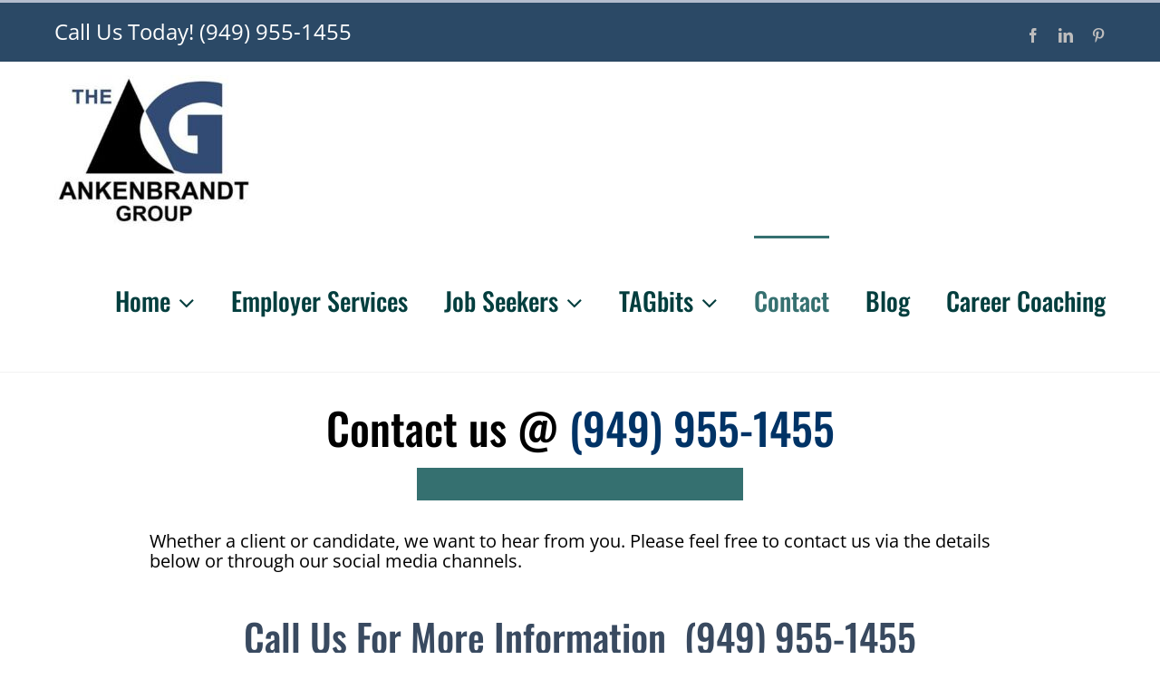

--- FILE ---
content_type: text/html; charset=UTF-8
request_url: https://www.ankgrp.com/contact/
body_size: 9675
content:
<!DOCTYPE html>
<html class="avada-html-layout-wide avada-html-header-position-top avada-is-100-percent-template" lang="en-US" prefix="og: http://ogp.me/ns# fb: http://ogp.me/ns/fb#">
<head>
	<meta http-equiv="X-UA-Compatible" content="IE=edge" />
	<meta http-equiv="Content-Type" content="text/html; charset=utf-8"/>
	<meta name="viewport" content="width=device-width, initial-scale=1" />
	<meta name='robots' content='index, follow, max-image-preview:large, max-snippet:-1, max-video-preview:-1' />
	<style>img:is([sizes="auto" i], [sizes^="auto," i]) { contain-intrinsic-size: 3000px 1500px }</style>
	
	<!-- This site is optimized with the Yoast SEO plugin v26.5 - https://yoast.com/wordpress/plugins/seo/ -->
	<title>Contact us, The Ankenbrandt Group Executive Recruiters</title>
	<meta name="description" content="Executive Recruiters - We look forward to working with you. Please email or fax us your resume. Contact us (949) 955-1455. Newport Beach, CA" />
	<link rel="canonical" href="https://www.ankgrp.com/contact/" />
	<meta property="og:locale" content="en_US" />
	<meta property="og:type" content="article" />
	<meta property="og:title" content="Contact us, The Ankenbrandt Group Executive Recruiters" />
	<meta property="og:description" content="Executive Recruiters - We look forward to working with you. Please email or fax us your resume. Contact us (949) 955-1455. Newport Beach, CA" />
	<meta property="og:url" content="https://www.ankgrp.com/contact/" />
	<meta property="og:site_name" content="The Ankenbrandt Group" />
	<meta property="article:publisher" content="https://www.facebook.com/ankenbrandt/" />
	<meta property="article:modified_time" content="2023-07-22T15:28:18+00:00" />
	<meta name="twitter:label1" content="Est. reading time" />
	<meta name="twitter:data1" content="15 minutes" />
	<script type="application/ld+json" class="yoast-schema-graph">{"@context":"https://schema.org","@graph":[{"@type":"WebPage","@id":"https://www.ankgrp.com/contact/","url":"https://www.ankgrp.com/contact/","name":"Contact us, The Ankenbrandt Group Executive Recruiters","isPartOf":{"@id":"https://www.ankgrp.com/#website"},"datePublished":"2014-06-14T23:02:55+00:00","dateModified":"2023-07-22T15:28:18+00:00","description":"Executive Recruiters - We look forward to working with you. Please email or fax us your resume. Contact us (949) 955-1455. Newport Beach, CA","breadcrumb":{"@id":"https://www.ankgrp.com/contact/#breadcrumb"},"inLanguage":"en-US","potentialAction":[{"@type":"ReadAction","target":["https://www.ankgrp.com/contact/"]}]},{"@type":"BreadcrumbList","@id":"https://www.ankgrp.com/contact/#breadcrumb","itemListElement":[{"@type":"ListItem","position":1,"name":"Home","item":"https://www.ankgrp.com/"},{"@type":"ListItem","position":2,"name":"Contact Us"}]},{"@type":"WebSite","@id":"https://www.ankgrp.com/#website","url":"https://www.ankgrp.com/","name":"The Ankenbrandt Group","description":"We are a recruiting firm, helping you find the perfect job or the perfect candidate.","potentialAction":[{"@type":"SearchAction","target":{"@type":"EntryPoint","urlTemplate":"https://www.ankgrp.com/?s={search_term_string}"},"query-input":{"@type":"PropertyValueSpecification","valueRequired":true,"valueName":"search_term_string"}}],"inLanguage":"en-US"}]}</script>
	<!-- / Yoast SEO plugin. -->


<link rel='dns-prefetch' href='//www.googletagmanager.com' />
<link rel="alternate" type="application/rss+xml" title="The Ankenbrandt Group &raquo; Feed" href="https://www.ankgrp.com/feed/" />
<link rel="alternate" type="application/rss+xml" title="The Ankenbrandt Group &raquo; Comments Feed" href="https://www.ankgrp.com/comments/feed/" />
					<link rel="shortcut icon" href="https://www.ankgrp.com/wp-content/uploads/2014/06/tag-e1493233169623.png" type="image/x-icon" />
		
		
		
						<style>
			.lazyload,
			.lazyloading {
				max-width: 100%;
			}
		</style>
							<meta name="description" content="Contact us @ (949) 955-1455        

Whether a client or candidate, we want to hear from you. Please feel free to contact us via the details below or through our social media channels.  
Call Us For More Information  (949) 955-1455
To"/>
				
		<meta property="og:locale" content="en_US"/>
		<meta property="og:type" content="article"/>
		<meta property="og:site_name" content="The Ankenbrandt Group"/>
		<meta property="og:title" content="Contact us, The Ankenbrandt Group Executive Recruiters"/>
				<meta property="og:description" content="Contact us @ (949) 955-1455        

Whether a client or candidate, we want to hear from you. Please feel free to contact us via the details below or through our social media channels.  
Call Us For More Information  (949) 955-1455
To"/>
				<meta property="og:url" content="https://www.ankgrp.com/contact/"/>
													<meta property="article:modified_time" content="2023-07-22T15:28:18+00:00"/>
											<meta property="og:image" content="https://www.ankgrp.com/wp-content/uploads/2023/08/Ank-Grp-Logo-e1691259819845.jpg"/>
		<meta property="og:image:width" content="216"/>
		<meta property="og:image:height" content="167"/>
		<meta property="og:image:type" content="image/jpeg"/>
				<link rel='stylesheet' id='wp-components-css' href='https://www.ankgrp.com/wp-includes/css/dist/components/style.min.css?ver=6.8.3' type='text/css' media='all' />
<link rel='stylesheet' id='godaddy-styles-css' href='https://www.ankgrp.com/wp-content/mu-plugins/vendor/wpex/godaddy-launch/includes/Dependencies/GoDaddy/Styles/build/latest.css?ver=2.0.2' type='text/css' media='all' />
<link rel='stylesheet' id='fusion-dynamic-css-css' href='https://www.ankgrp.com/wp-content/uploads/fusion-styles/1be2569af9d7cc71ba9658b5d076f642.min.css?ver=3.14' type='text/css' media='all' />

<!-- Google tag (gtag.js) snippet added by Site Kit -->
<!-- Google Analytics snippet added by Site Kit -->
<script type="text/javascript" src="https://www.googletagmanager.com/gtag/js?id=GT-NBQC8QK" id="google_gtagjs-js" async></script>
<script type="text/javascript" id="google_gtagjs-js-after">
/* <![CDATA[ */
window.dataLayer = window.dataLayer || [];function gtag(){dataLayer.push(arguments);}
gtag("set","linker",{"domains":["www.ankgrp.com"]});
gtag("js", new Date());
gtag("set", "developer_id.dZTNiMT", true);
gtag("config", "GT-NBQC8QK");
/* ]]> */
</script>
<link rel="https://api.w.org/" href="https://www.ankgrp.com/wp-json/" /><link rel="alternate" title="JSON" type="application/json" href="https://www.ankgrp.com/wp-json/wp/v2/pages/20" /><link rel="EditURI" type="application/rsd+xml" title="RSD" href="https://www.ankgrp.com/xmlrpc.php?rsd" />
<meta name="generator" content="WordPress 6.8.3" />
<link rel='shortlink' href='https://www.ankgrp.com/?p=20' />
<link rel="alternate" title="oEmbed (JSON)" type="application/json+oembed" href="https://www.ankgrp.com/wp-json/oembed/1.0/embed?url=https%3A%2F%2Fwww.ankgrp.com%2Fcontact%2F" />
<link rel="alternate" title="oEmbed (XML)" type="text/xml+oembed" href="https://www.ankgrp.com/wp-json/oembed/1.0/embed?url=https%3A%2F%2Fwww.ankgrp.com%2Fcontact%2F&#038;format=xml" />
<meta name="generator" content="Site Kit by Google 1.167.0" />		<script>
			document.documentElement.className = document.documentElement.className.replace('no-js', 'js');
		</script>
				<style>
			.no-js img.lazyload {
				display: none;
			}

			figure.wp-block-image img.lazyloading {
				min-width: 150px;
			}

			.lazyload,
			.lazyloading {
				--smush-placeholder-width: 100px;
				--smush-placeholder-aspect-ratio: 1/1;
				width: var(--smush-image-width, var(--smush-placeholder-width)) !important;
				aspect-ratio: var(--smush-image-aspect-ratio, var(--smush-placeholder-aspect-ratio)) !important;
			}

						.lazyload, .lazyloading {
				opacity: 0;
			}

			.lazyloaded {
				opacity: 1;
				transition: opacity 400ms;
				transition-delay: 0ms;
			}

					</style>
		<style type="text/css" id="css-fb-visibility">@media screen and (max-width: 640px){.fusion-no-small-visibility{display:none !important;}body .sm-text-align-center{text-align:center !important;}body .sm-text-align-left{text-align:left !important;}body .sm-text-align-right{text-align:right !important;}body .sm-text-align-justify{text-align:justify !important;}body .sm-flex-align-center{justify-content:center !important;}body .sm-flex-align-flex-start{justify-content:flex-start !important;}body .sm-flex-align-flex-end{justify-content:flex-end !important;}body .sm-mx-auto{margin-left:auto !important;margin-right:auto !important;}body .sm-ml-auto{margin-left:auto !important;}body .sm-mr-auto{margin-right:auto !important;}body .fusion-absolute-position-small{position:absolute;top:auto;width:100%;}.awb-sticky.awb-sticky-small{ position: sticky; top: var(--awb-sticky-offset,0); }}@media screen and (min-width: 641px) and (max-width: 1024px){.fusion-no-medium-visibility{display:none !important;}body .md-text-align-center{text-align:center !important;}body .md-text-align-left{text-align:left !important;}body .md-text-align-right{text-align:right !important;}body .md-text-align-justify{text-align:justify !important;}body .md-flex-align-center{justify-content:center !important;}body .md-flex-align-flex-start{justify-content:flex-start !important;}body .md-flex-align-flex-end{justify-content:flex-end !important;}body .md-mx-auto{margin-left:auto !important;margin-right:auto !important;}body .md-ml-auto{margin-left:auto !important;}body .md-mr-auto{margin-right:auto !important;}body .fusion-absolute-position-medium{position:absolute;top:auto;width:100%;}.awb-sticky.awb-sticky-medium{ position: sticky; top: var(--awb-sticky-offset,0); }}@media screen and (min-width: 1025px){.fusion-no-large-visibility{display:none !important;}body .lg-text-align-center{text-align:center !important;}body .lg-text-align-left{text-align:left !important;}body .lg-text-align-right{text-align:right !important;}body .lg-text-align-justify{text-align:justify !important;}body .lg-flex-align-center{justify-content:center !important;}body .lg-flex-align-flex-start{justify-content:flex-start !important;}body .lg-flex-align-flex-end{justify-content:flex-end !important;}body .lg-mx-auto{margin-left:auto !important;margin-right:auto !important;}body .lg-ml-auto{margin-left:auto !important;}body .lg-mr-auto{margin-right:auto !important;}body .fusion-absolute-position-large{position:absolute;top:auto;width:100%;}.awb-sticky.awb-sticky-large{ position: sticky; top: var(--awb-sticky-offset,0); }}</style>		<script type="text/javascript">
			var doc = document.documentElement;
			doc.setAttribute( 'data-useragent', navigator.userAgent );
		</script>
		
	</head>

<body class="wp-singular page-template page-template-100-width page-template-100-width-php page page-id-20 wp-theme-Avada awb-no-sidebars fusion-image-hovers fusion-pagination-sizing fusion-button_type-flat fusion-button_span-no fusion-button_gradient-linear avada-image-rollover-circle-yes avada-image-rollover-yes avada-image-rollover-direction-left fusion-has-button-gradient fusion-body ltr fusion-sticky-header no-tablet-sticky-header no-mobile-sticky-header no-mobile-slidingbar no-mobile-totop fusion-disable-outline fusion-sub-menu-fade mobile-logo-pos-left layout-wide-mode avada-has-boxed-modal-shadow-none layout-scroll-offset-full avada-has-zero-margin-offset-top fusion-top-header menu-text-align-center mobile-menu-design-classic fusion-show-pagination-text fusion-header-layout-v2 avada-responsive avada-footer-fx-none avada-menu-highlight-style-bar fusion-search-form-classic fusion-main-menu-search-dropdown fusion-avatar-square avada-sticky-shrinkage avada-dropdown-styles avada-blog-layout-large avada-blog-archive-layout-large avada-header-shadow-no avada-menu-icon-position-left avada-has-mainmenu-dropdown-divider avada-has-header-100-width avada-has-100-footer avada-has-breadcrumb-mobile-hidden avada-has-titlebar-hide avada-has-pagination-padding avada-flyout-menu-direction-fade avada-ec-views-v1 awb-link-decoration" data-awb-post-id="20">
		<a class="skip-link screen-reader-text" href="#content">Skip to content</a>

	<div id="boxed-wrapper">
		
		<div id="wrapper" class="fusion-wrapper">
			<div id="home" style="position:relative;top:-1px;"></div>
							
					
			<header class="fusion-header-wrapper">
				<div class="fusion-header-v2 fusion-logo-alignment fusion-logo-left fusion-sticky-menu-1 fusion-sticky-logo-1 fusion-mobile-logo-1  fusion-mobile-menu-design-classic">
					
<div class="fusion-secondary-header">
	<div class="fusion-row">
					<div class="fusion-alignleft">
				<div class="fusion-contact-info"><span class="fusion-contact-info-phone-number">Call Us Today! <a href='tel:// 9499551455'> (949) 955-1455</a></span></div>			</div>
							<div class="fusion-alignright">
				<div class="fusion-social-links-header"><div class="fusion-social-networks"><div class="fusion-social-networks-wrapper"><a  class="fusion-social-network-icon fusion-tooltip fusion-facebook awb-icon-facebook" style data-placement="bottom" data-title="Facebook" data-toggle="tooltip" title="Facebook" href="https://www.facebook.com/ankenbrandt/" target="_blank" rel="noreferrer"><span class="screen-reader-text">Facebook</span></a><a  class="fusion-social-network-icon fusion-tooltip fusion-linkedin awb-icon-linkedin" style data-placement="bottom" data-title="LinkedIn" data-toggle="tooltip" title="LinkedIn" href="https://www.linkedin.com/company-beta/202915/" target="_blank" rel="noopener noreferrer"><span class="screen-reader-text">LinkedIn</span></a><a  class="fusion-social-network-icon fusion-tooltip fusion-pinterest awb-icon-pinterest" style data-placement="bottom" data-title="Pinterest" data-toggle="tooltip" title="Pinterest" href="https://www.pinterest.com/ankenbrandtg/" target="_blank" rel="noopener noreferrer"><span class="screen-reader-text">Pinterest</span></a></div></div></div>			</div>
			</div>
</div>
<div class="fusion-header-sticky-height"></div>
<div class="fusion-header">
	<div class="fusion-row">
					<div class="fusion-logo" data-margin-top="5px" data-margin-bottom="10px" data-margin-left="0px" data-margin-right="0px">
			<a class="fusion-logo-link"  href="https://www.ankgrp.com/" >

						<!-- standard logo -->
			<img data-src="https://www.ankgrp.com/wp-content/uploads/2023/08/Ank-Grp-Logo-e1691259819845.jpg" data-srcset="https://www.ankgrp.com/wp-content/uploads/2023/08/Ank-Grp-Logo-e1691259819845.jpg 1x, https://www.ankgrp.com/wp-content/uploads/2023/08/Ank-Grp-Logo-1.jpg 2x" width="216" height="167" style="--smush-placeholder-width: 216px; --smush-placeholder-aspect-ratio: 216/167;max-height:167px;height:auto;" alt="The Ankenbrandt Group Logo" data-retina_logo_url="https://www.ankgrp.com/wp-content/uploads/2023/08/Ank-Grp-Logo-1.jpg" class="fusion-standard-logo lazyload" src="[data-uri]" />

											<!-- mobile logo -->
				<img data-src="https://www.ankgrp.com/wp-content/uploads/2023/08/Ank-Grp-Logo-e1691259819845.jpg" data-srcset="https://www.ankgrp.com/wp-content/uploads/2023/08/Ank-Grp-Logo-e1691259819845.jpg 1x, https://www.ankgrp.com/wp-content/uploads/2023/08/Ank-Grp-Logo-1.jpg 2x" width="216" height="167" style="--smush-placeholder-width: 216px; --smush-placeholder-aspect-ratio: 216/167;max-height:167px;height:auto;" alt="The Ankenbrandt Group Logo" data-retina_logo_url="https://www.ankgrp.com/wp-content/uploads/2023/08/Ank-Grp-Logo-1.jpg" class="fusion-mobile-logo lazyload" src="[data-uri]" />
			
											<!-- sticky header logo -->
				<img data-src="https://www.ankgrp.com/wp-content/uploads/2023/08/Ank-Grp-Logo-e1691259819845.jpg" data-srcset="https://www.ankgrp.com/wp-content/uploads/2023/08/Ank-Grp-Logo-e1691259819845.jpg 1x, https://www.ankgrp.com/wp-content/uploads/2023/08/Ank-Grp-Logo-1.jpg 2x" width="216" height="167" style="--smush-placeholder-width: 216px; --smush-placeholder-aspect-ratio: 216/167;max-height:167px;height:auto;" alt="The Ankenbrandt Group Logo" data-retina_logo_url="https://www.ankgrp.com/wp-content/uploads/2023/08/Ank-Grp-Logo-1.jpg" class="fusion-sticky-logo lazyload" src="[data-uri]" />
					</a>
		</div>		<nav class="fusion-main-menu" aria-label="Main Menu"><ul id="menu-main-menu" class="fusion-menu"><li  id="menu-item-3369"  class="home menu-item menu-item-type-custom menu-item-object-custom menu-item-home menu-item-has-children menu-item-3369 fusion-dropdown-menu"  data-classes="home" data-item-id="3369"><a  href="https://www.ankgrp.com/" class="fusion-bar-highlight"><span class="menu-text">Home</span> <span class="fusion-caret"><i class="fusion-dropdown-indicator" aria-hidden="true"></i></span></a><ul class="sub-menu"><li  id="menu-item-3629"  class="menu-item menu-item-type-post_type menu-item-object-page menu-item-3629 fusion-dropdown-submenu" ><a  href="https://www.ankgrp.com/about-tag/" class="fusion-bar-highlight"><span>About TAG</span></a></li><li  id="menu-item-3627"  class="menu-item menu-item-type-post_type menu-item-object-page menu-item-3627 fusion-dropdown-submenu" ><a  href="https://www.ankgrp.com/privacy-policy/" class="fusion-bar-highlight"><span>Privacy Policy</span></a></li></ul></li><li  id="menu-item-4568"  class="menu-item menu-item-type-post_type menu-item-object-page menu-item-4568"  data-item-id="4568"><a  href="https://www.ankgrp.com/employer-services/" class="fusion-bar-highlight"><span class="menu-text">Employer Services</span></a></li><li  id="menu-item-3630"  class="menu-item menu-item-type-post_type menu-item-object-page menu-item-has-children menu-item-3630 fusion-dropdown-menu"  data-item-id="3630"><a  href="https://www.ankgrp.com/jobs/" class="fusion-bar-highlight"><span class="menu-text">Job Seekers</span> <span class="fusion-caret"><i class="fusion-dropdown-indicator" aria-hidden="true"></i></span></a><ul class="sub-menu"><li  id="menu-item-3631"  class="menu-item menu-item-type-post_type menu-item-object-page menu-item-3631 fusion-dropdown-submenu" ><a  href="https://www.ankgrp.com/jobs/accounting-and-finance-jobs/" class="fusion-bar-highlight"><span>Accounting and Finance Jobs</span></a></li><li  id="menu-item-3632"  class="menu-item menu-item-type-post_type menu-item-object-page menu-item-3632 fusion-dropdown-submenu" ><a  href="https://www.ankgrp.com/jobs/information-technology/" class="fusion-bar-highlight"><span>Information Technology</span></a></li><li  id="menu-item-3633"  class="menu-item menu-item-type-post_type menu-item-object-page menu-item-3633 fusion-dropdown-submenu" ><a  href="https://www.ankgrp.com/jobs/professional-careers/" class="fusion-bar-highlight"><span>Other Jobs</span></a></li><li  id="menu-item-3634"  class="menu-item menu-item-type-post_type menu-item-object-page menu-item-3634 fusion-dropdown-submenu" ><a  href="https://www.ankgrp.com/jobs/real-estate-executive-jobs/" class="fusion-bar-highlight"><span>Real Estate Executive Jobs</span></a></li><li  id="menu-item-3635"  class="menu-item menu-item-type-post_type menu-item-object-page menu-item-3635 fusion-dropdown-submenu" ><a  href="https://www.ankgrp.com/jobs/sales-and-marketing-jobs/" class="fusion-bar-highlight"><span>Sales and Marketing Jobs</span></a></li></ul></li><li  id="menu-item-3636"  class="menu-item menu-item-type-post_type menu-item-object-page menu-item-has-children menu-item-3636 fusion-dropdown-menu"  data-item-id="3636"><a  href="https://www.ankgrp.com/tagbits/" class="fusion-bar-highlight"><span class="menu-text">TAGbits</span> <span class="fusion-caret"><i class="fusion-dropdown-indicator" aria-hidden="true"></i></span></a><ul class="sub-menu"><li  id="menu-item-3637"  class="menu-item menu-item-type-post_type menu-item-object-page menu-item-3637 fusion-dropdown-submenu" ><a  href="https://www.ankgrp.com/tagbits/from-the-bullpen/" class="fusion-bar-highlight"><span>From the Bullpen</span></a></li><li  id="menu-item-3638"  class="menu-item menu-item-type-post_type menu-item-object-page menu-item-3638 fusion-dropdown-submenu" ><a  href="https://www.ankgrp.com/tagbits/quotable-quotes/" class="fusion-bar-highlight"><span>Quotable Quotes</span></a></li></ul></li><li  id="menu-item-3639"  class="menu-item menu-item-type-post_type menu-item-object-page current-menu-item page_item page-item-20 current_page_item menu-item-3639"  data-item-id="3639"><a  href="https://www.ankgrp.com/contact/" class="fusion-bar-highlight"><span class="menu-text">Contact</span></a></li><li  id="menu-item-3641"  class="menu-item menu-item-type-custom menu-item-object-custom menu-item-3641"  data-item-id="3641"><a  target="_blank" rel="noopener noreferrer" href="http://splitworld.blogspot.com/" class="fusion-bar-highlight"><span class="menu-text">Blog</span></a></li><li  id="menu-item-3642"  class="menu-item menu-item-type-custom menu-item-object-custom menu-item-3642"  data-item-id="3642"><a  target="_blank" rel="noopener noreferrer" href="https://careerbrightguide.com/career-services-2/" class="fusion-bar-highlight"><span class="menu-text">Career Coaching</span></a></li></ul></nav><nav class="fusion-main-menu fusion-sticky-menu" aria-label="Main Menu Sticky"><ul id="menu-main-menu-1" class="fusion-menu"><li   class="home menu-item menu-item-type-custom menu-item-object-custom menu-item-home menu-item-has-children menu-item-3369 fusion-dropdown-menu"  data-classes="home" data-item-id="3369"><a  href="https://www.ankgrp.com/" class="fusion-bar-highlight"><span class="menu-text">Home</span> <span class="fusion-caret"><i class="fusion-dropdown-indicator" aria-hidden="true"></i></span></a><ul class="sub-menu"><li   class="menu-item menu-item-type-post_type menu-item-object-page menu-item-3629 fusion-dropdown-submenu" ><a  href="https://www.ankgrp.com/about-tag/" class="fusion-bar-highlight"><span>About TAG</span></a></li><li   class="menu-item menu-item-type-post_type menu-item-object-page menu-item-3627 fusion-dropdown-submenu" ><a  href="https://www.ankgrp.com/privacy-policy/" class="fusion-bar-highlight"><span>Privacy Policy</span></a></li></ul></li><li   class="menu-item menu-item-type-post_type menu-item-object-page menu-item-4568"  data-item-id="4568"><a  href="https://www.ankgrp.com/employer-services/" class="fusion-bar-highlight"><span class="menu-text">Employer Services</span></a></li><li   class="menu-item menu-item-type-post_type menu-item-object-page menu-item-has-children menu-item-3630 fusion-dropdown-menu"  data-item-id="3630"><a  href="https://www.ankgrp.com/jobs/" class="fusion-bar-highlight"><span class="menu-text">Job Seekers</span> <span class="fusion-caret"><i class="fusion-dropdown-indicator" aria-hidden="true"></i></span></a><ul class="sub-menu"><li   class="menu-item menu-item-type-post_type menu-item-object-page menu-item-3631 fusion-dropdown-submenu" ><a  href="https://www.ankgrp.com/jobs/accounting-and-finance-jobs/" class="fusion-bar-highlight"><span>Accounting and Finance Jobs</span></a></li><li   class="menu-item menu-item-type-post_type menu-item-object-page menu-item-3632 fusion-dropdown-submenu" ><a  href="https://www.ankgrp.com/jobs/information-technology/" class="fusion-bar-highlight"><span>Information Technology</span></a></li><li   class="menu-item menu-item-type-post_type menu-item-object-page menu-item-3633 fusion-dropdown-submenu" ><a  href="https://www.ankgrp.com/jobs/professional-careers/" class="fusion-bar-highlight"><span>Other Jobs</span></a></li><li   class="menu-item menu-item-type-post_type menu-item-object-page menu-item-3634 fusion-dropdown-submenu" ><a  href="https://www.ankgrp.com/jobs/real-estate-executive-jobs/" class="fusion-bar-highlight"><span>Real Estate Executive Jobs</span></a></li><li   class="menu-item menu-item-type-post_type menu-item-object-page menu-item-3635 fusion-dropdown-submenu" ><a  href="https://www.ankgrp.com/jobs/sales-and-marketing-jobs/" class="fusion-bar-highlight"><span>Sales and Marketing Jobs</span></a></li></ul></li><li   class="menu-item menu-item-type-post_type menu-item-object-page menu-item-has-children menu-item-3636 fusion-dropdown-menu"  data-item-id="3636"><a  href="https://www.ankgrp.com/tagbits/" class="fusion-bar-highlight"><span class="menu-text">TAGbits</span> <span class="fusion-caret"><i class="fusion-dropdown-indicator" aria-hidden="true"></i></span></a><ul class="sub-menu"><li   class="menu-item menu-item-type-post_type menu-item-object-page menu-item-3637 fusion-dropdown-submenu" ><a  href="https://www.ankgrp.com/tagbits/from-the-bullpen/" class="fusion-bar-highlight"><span>From the Bullpen</span></a></li><li   class="menu-item menu-item-type-post_type menu-item-object-page menu-item-3638 fusion-dropdown-submenu" ><a  href="https://www.ankgrp.com/tagbits/quotable-quotes/" class="fusion-bar-highlight"><span>Quotable Quotes</span></a></li></ul></li><li   class="menu-item menu-item-type-post_type menu-item-object-page current-menu-item page_item page-item-20 current_page_item menu-item-3639"  data-item-id="3639"><a  href="https://www.ankgrp.com/contact/" class="fusion-bar-highlight"><span class="menu-text">Contact</span></a></li><li   class="menu-item menu-item-type-custom menu-item-object-custom menu-item-3641"  data-item-id="3641"><a  target="_blank" rel="noopener noreferrer" href="http://splitworld.blogspot.com/" class="fusion-bar-highlight"><span class="menu-text">Blog</span></a></li><li   class="menu-item menu-item-type-custom menu-item-object-custom menu-item-3642"  data-item-id="3642"><a  target="_blank" rel="noopener noreferrer" href="https://careerbrightguide.com/career-services-2/" class="fusion-bar-highlight"><span class="menu-text">Career Coaching</span></a></li></ul></nav><div class="fusion-mobile-navigation"><ul id="menu-main-menu-2" class="fusion-mobile-menu"><li   class="home menu-item menu-item-type-custom menu-item-object-custom menu-item-home menu-item-has-children menu-item-3369 fusion-dropdown-menu"  data-classes="home" data-item-id="3369"><a  href="https://www.ankgrp.com/" class="fusion-bar-highlight"><span class="menu-text">Home</span> <span class="fusion-caret"><i class="fusion-dropdown-indicator" aria-hidden="true"></i></span></a><ul class="sub-menu"><li   class="menu-item menu-item-type-post_type menu-item-object-page menu-item-3629 fusion-dropdown-submenu" ><a  href="https://www.ankgrp.com/about-tag/" class="fusion-bar-highlight"><span>About TAG</span></a></li><li   class="menu-item menu-item-type-post_type menu-item-object-page menu-item-3627 fusion-dropdown-submenu" ><a  href="https://www.ankgrp.com/privacy-policy/" class="fusion-bar-highlight"><span>Privacy Policy</span></a></li></ul></li><li   class="menu-item menu-item-type-post_type menu-item-object-page menu-item-4568"  data-item-id="4568"><a  href="https://www.ankgrp.com/employer-services/" class="fusion-bar-highlight"><span class="menu-text">Employer Services</span></a></li><li   class="menu-item menu-item-type-post_type menu-item-object-page menu-item-has-children menu-item-3630 fusion-dropdown-menu"  data-item-id="3630"><a  href="https://www.ankgrp.com/jobs/" class="fusion-bar-highlight"><span class="menu-text">Job Seekers</span> <span class="fusion-caret"><i class="fusion-dropdown-indicator" aria-hidden="true"></i></span></a><ul class="sub-menu"><li   class="menu-item menu-item-type-post_type menu-item-object-page menu-item-3631 fusion-dropdown-submenu" ><a  href="https://www.ankgrp.com/jobs/accounting-and-finance-jobs/" class="fusion-bar-highlight"><span>Accounting and Finance Jobs</span></a></li><li   class="menu-item menu-item-type-post_type menu-item-object-page menu-item-3632 fusion-dropdown-submenu" ><a  href="https://www.ankgrp.com/jobs/information-technology/" class="fusion-bar-highlight"><span>Information Technology</span></a></li><li   class="menu-item menu-item-type-post_type menu-item-object-page menu-item-3633 fusion-dropdown-submenu" ><a  href="https://www.ankgrp.com/jobs/professional-careers/" class="fusion-bar-highlight"><span>Other Jobs</span></a></li><li   class="menu-item menu-item-type-post_type menu-item-object-page menu-item-3634 fusion-dropdown-submenu" ><a  href="https://www.ankgrp.com/jobs/real-estate-executive-jobs/" class="fusion-bar-highlight"><span>Real Estate Executive Jobs</span></a></li><li   class="menu-item menu-item-type-post_type menu-item-object-page menu-item-3635 fusion-dropdown-submenu" ><a  href="https://www.ankgrp.com/jobs/sales-and-marketing-jobs/" class="fusion-bar-highlight"><span>Sales and Marketing Jobs</span></a></li></ul></li><li   class="menu-item menu-item-type-post_type menu-item-object-page menu-item-has-children menu-item-3636 fusion-dropdown-menu"  data-item-id="3636"><a  href="https://www.ankgrp.com/tagbits/" class="fusion-bar-highlight"><span class="menu-text">TAGbits</span> <span class="fusion-caret"><i class="fusion-dropdown-indicator" aria-hidden="true"></i></span></a><ul class="sub-menu"><li   class="menu-item menu-item-type-post_type menu-item-object-page menu-item-3637 fusion-dropdown-submenu" ><a  href="https://www.ankgrp.com/tagbits/from-the-bullpen/" class="fusion-bar-highlight"><span>From the Bullpen</span></a></li><li   class="menu-item menu-item-type-post_type menu-item-object-page menu-item-3638 fusion-dropdown-submenu" ><a  href="https://www.ankgrp.com/tagbits/quotable-quotes/" class="fusion-bar-highlight"><span>Quotable Quotes</span></a></li></ul></li><li   class="menu-item menu-item-type-post_type menu-item-object-page current-menu-item page_item page-item-20 current_page_item menu-item-3639"  data-item-id="3639"><a  href="https://www.ankgrp.com/contact/" class="fusion-bar-highlight"><span class="menu-text">Contact</span></a></li><li   class="menu-item menu-item-type-custom menu-item-object-custom menu-item-3641"  data-item-id="3641"><a  target="_blank" rel="noopener noreferrer" href="http://splitworld.blogspot.com/" class="fusion-bar-highlight"><span class="menu-text">Blog</span></a></li><li   class="menu-item menu-item-type-custom menu-item-object-custom menu-item-3642"  data-item-id="3642"><a  target="_blank" rel="noopener noreferrer" href="https://careerbrightguide.com/career-services-2/" class="fusion-bar-highlight"><span class="menu-text">Career Coaching</span></a></li></ul></div>
<nav class="fusion-mobile-nav-holder fusion-mobile-menu-text-align-left" aria-label="Main Menu Mobile"></nav>

	<nav class="fusion-mobile-nav-holder fusion-mobile-menu-text-align-left fusion-mobile-sticky-nav-holder" aria-label="Main Menu Mobile Sticky"></nav>
					</div>
</div>
				</div>
				<div class="fusion-clearfix"></div>
			</header>
								
							<div id="sliders-container" class="fusion-slider-visibility">
					</div>
				
					
							
			
						<main id="main" class="clearfix width-100">
				<div class="fusion-row" style="max-width:100%;">
<section id="content" class="full-width">
					<div id="post-20" class="post-20 page type-page status-publish hentry">
			<span class="entry-title rich-snippet-hidden">Contact Us</span><span class="vcard rich-snippet-hidden"><span class="fn"><a href="https://www.ankgrp.com/author/admin/" title="Posts by Executive Recruiters -  The Ankenbrandt Group, Newport Beach, CA" rel="author">Executive Recruiters -  The Ankenbrandt Group, Newport Beach, CA</a></span></span><span class="updated rich-snippet-hidden">2023-07-22T15:28:18+00:00</span>						<div class="post-content">
				<div class="fusion-fullwidth fullwidth-box fusion-builder-row-1 fusion-flex-container has-pattern-background has-mask-background nonhundred-percent-fullwidth non-hundred-percent-height-scrolling" style="--awb-background-position:left top;--awb-border-sizes-top:0px;--awb-border-sizes-bottom:0px;--awb-border-sizes-left:0px;--awb-border-sizes-right:0px;--awb-border-radius-top-left:0px;--awb-border-radius-top-right:0px;--awb-border-radius-bottom-right:0px;--awb-border-radius-bottom-left:0px;--awb-margin-top:30px;--awb-margin-bottom:20px;--awb-flex-wrap:wrap;" ><div class="fusion-builder-row fusion-row fusion-flex-align-items-flex-start fusion-flex-content-wrap" style="max-width:1248px;margin-left: calc(-4% / 2 );margin-right: calc(-4% / 2 );"><div class="fusion-layout-column fusion_builder_column fusion-builder-column-0 fusion_builder_column_1_1 1_1 fusion-flex-column" style="--awb-bg-size:cover;--awb-width-large:100%;--awb-margin-top-large:0px;--awb-spacing-right-large:1.92%;--awb-margin-bottom-large:0px;--awb-spacing-left-large:1.92%;--awb-width-medium:100%;--awb-spacing-right-medium:1.92%;--awb-spacing-left-medium:1.92%;--awb-width-small:100%;--awb-spacing-right-small:1.92%;--awb-spacing-left-small:1.92%;"><div class="fusion-column-wrapper fusion-flex-justify-content-flex-start fusion-content-layout-column"><div class="fusion-text fusion-text-1" style="--awb-font-size:48px;--awb-text-font-family:&quot;Oswald&quot;;--awb-text-font-style:normal;--awb-text-font-weight:500;"><p style="text-align: center;">Contact us @ <a href="tel:// 9499551455">(949) 955-1455</a></p>
</div></div></div></div></div><div class="fusion-fullwidth fullwidth-box fusion-builder-row-2 fusion-flex-container nonhundred-percent-fullwidth non-hundred-percent-height-scrolling" style="--awb-background-position:left top;--awb-border-sizes-top:0px;--awb-border-sizes-bottom:0px;--awb-border-sizes-left:0px;--awb-border-sizes-right:0px;--awb-border-radius-top-left:0px;--awb-border-radius-top-right:0px;--awb-border-radius-bottom-right:0px;--awb-border-radius-bottom-left:0px;--awb-padding-top:0px;--awb-padding-bottom:10px;--awb-background-color:#ffffff;--awb-flex-wrap:wrap;" ><div class="fusion-builder-row fusion-row fusion-flex-align-items-flex-start fusion-flex-content-wrap" style="max-width:1248px;margin-left: calc(-4% / 2 );margin-right: calc(-4% / 2 );"><div class="fusion-layout-column fusion_builder_column fusion-builder-column-1 fusion_builder_column_1_1 1_1 fusion-flex-column" style="--awb-bg-size:cover;--awb-width-large:100%;--awb-margin-top-large:-22px;--awb-spacing-right-large:1.92%;--awb-margin-bottom-large:0px;--awb-spacing-left-large:1.92%;--awb-width-medium:100%;--awb-order-medium:0;--awb-spacing-right-medium:1.92%;--awb-spacing-left-medium:1.92%;--awb-width-small:100%;--awb-order-small:0;--awb-spacing-right-small:1.92%;--awb-spacing-left-small:1.92%;"><div class="fusion-column-wrapper fusion-column-has-shadow fusion-flex-justify-content-flex-start fusion-content-layout-column"><div class="fusion-separator" style="align-self: center;margin-left: auto;margin-right: auto;width:100%;max-width:30%;"><div class="fusion-separator-border sep-single sep-solid" style="--awb-height:20px;--awb-amount:20px;--awb-sep-color:var(--awb-color6);border-color:var(--awb-color6);border-top-width:36px;"></div></div></div></div></div></div><div class="fusion-fullwidth fullwidth-box fusion-builder-row-3 fusion-flex-container has-pattern-background has-mask-background nonhundred-percent-fullwidth non-hundred-percent-height-scrolling fusion-no-small-visibility fusion-no-medium-visibility" style="--awb-border-radius-top-left:0px;--awb-border-radius-top-right:0px;--awb-border-radius-bottom-right:0px;--awb-border-radius-bottom-left:0px;--awb-padding-top:2%;--awb-padding-bottom:2%;--awb-flex-wrap:wrap;" ><div class="fusion-builder-row fusion-row fusion-flex-align-items-center fusion-flex-justify-content-center fusion-flex-content-wrap" style="max-width:1248px;margin-left: calc(-4% / 2 );margin-right: calc(-4% / 2 );"><div class="fusion-layout-column fusion_builder_column fusion-builder-column-2 fusion_builder_column_4_5 4_5 fusion-flex-column" style="--awb-bg-size:cover;--awb-width-large:80%;--awb-margin-top-large:0px;--awb-spacing-right-large:2.88%;--awb-margin-bottom-large:0px;--awb-spacing-left-large:2.4%;--awb-width-medium:100%;--awb-spacing-right-medium:1.92%;--awb-spacing-left-medium:1.92%;--awb-width-small:100%;--awb-spacing-right-small:1.92%;--awb-spacing-left-small:1.92%;"><div class="fusion-column-wrapper fusion-column-has-shadow fusion-flex-justify-content-flex-start fusion-content-layout-column"><div class="fusion-text fusion-text-2"><p>Whether a client or candidate, we want to hear from you. Please feel free to contact us via the details below or through our social media channels.</p>
</div></div></div><div class="fusion-layout-column fusion_builder_column fusion-builder-column-3 fusion_builder_column_1_1 1_1 fusion-flex-column" style="--awb-bg-size:cover;--awb-width-large:100%;--awb-margin-top-large:0px;--awb-spacing-right-large:1.92%;--awb-margin-bottom-large:0px;--awb-spacing-left-large:1.92%;--awb-width-medium:100%;--awb-order-medium:0;--awb-spacing-right-medium:1.92%;--awb-spacing-left-medium:1.92%;--awb-width-small:100%;--awb-order-small:0;--awb-spacing-right-small:1.92%;--awb-spacing-left-small:1.92%;" data-scroll-devices="small-visibility,medium-visibility,large-visibility"><div class="fusion-column-wrapper fusion-column-has-shadow fusion-flex-justify-content-flex-start fusion-content-layout-column"><div class="fusion-text fusion-text-3" style="--awb-text-transform:none;"><h3 style="text-align: center;">Call Us For More Information  (949) 955-1455</h3>
<h6 style="text-align: center;">To Submit your Resume, Email Us: resumes@ankgrp.com</h6>
</div></div></div></div></div><div class="fusion-fullwidth fullwidth-box fusion-builder-row-4 fusion-flex-container has-pattern-background has-mask-background nonhundred-percent-fullwidth non-hundred-percent-height-scrolling fusion-no-small-visibility fusion-no-medium-visibility" style="--awb-border-radius-top-left:0px;--awb-border-radius-top-right:0px;--awb-border-radius-bottom-right:0px;--awb-border-radius-bottom-left:0px;--awb-padding-top:2%;--awb-padding-bottom:1%;--awb-background-color:var(--awb-color3);--awb-flex-wrap:wrap;" ><div class="fusion-builder-row fusion-row fusion-flex-align-items-center fusion-flex-content-wrap" style="max-width:1248px;margin-left: calc(-4% / 2 );margin-right: calc(-4% / 2 );"><div class="fusion-layout-column fusion_builder_column fusion-builder-column-4 fusion_builder_column_1_2 1_2 fusion-flex-column" style="--awb-bg-size:cover;--awb-width-large:50%;--awb-margin-top-large:20px;--awb-spacing-right-large:3.84%;--awb-margin-bottom-large:0px;--awb-spacing-left-large:3.84%;--awb-width-medium:100%;--awb-order-medium:0;--awb-spacing-right-medium:1.92%;--awb-spacing-left-medium:1.92%;--awb-width-small:100%;--awb-order-small:0;--awb-spacing-right-small:1.92%;--awb-spacing-left-small:1.92%;"><div class="fusion-column-wrapper fusion-column-has-shadow fusion-flex-justify-content-flex-start fusion-content-layout-column"><div class="fusion-image-element " style="--awb-caption-title-font-family:var(--h2_typography-font-family);--awb-caption-title-font-weight:var(--h2_typography-font-weight);--awb-caption-title-font-style:var(--h2_typography-font-style);--awb-caption-title-size:var(--h2_typography-font-size);--awb-caption-title-transform:var(--h2_typography-text-transform);--awb-caption-title-line-height:var(--h2_typography-line-height);--awb-caption-title-letter-spacing:var(--h2_typography-letter-spacing);"><span class=" fusion-imageframe imageframe-none imageframe-1 hover-type-none"><img fetchpriority="high" decoding="async" width="902" height="628" alt="Contact Us - Ankenbrandt Group" title="Online Networking 1" src="https://www.ankgrp.com/wp-content/uploads/2019/09/Online-Networking-1.jpg" class="img-responsive wp-image-2931" srcset="https://www.ankgrp.com/wp-content/uploads/2019/09/Online-Networking-1-200x139.jpg 200w, https://www.ankgrp.com/wp-content/uploads/2019/09/Online-Networking-1-400x278.jpg 400w, https://www.ankgrp.com/wp-content/uploads/2019/09/Online-Networking-1-600x418.jpg 600w, https://www.ankgrp.com/wp-content/uploads/2019/09/Online-Networking-1-800x557.jpg 800w, https://www.ankgrp.com/wp-content/uploads/2019/09/Online-Networking-1.jpg 902w" sizes="(max-width: 1024px) 100vw, (max-width: 640px) 100vw, 600px" /></span></div><div class="fusion-text fusion-text-4"><h6>Networking &#8211; getting those new connects</h6>
<p>Online networking can be daunting. It’s reaching out to someone you don’t know, attempting to make a business connection, and hoping you get it right. I don’t accept everyone connects, and it’s often because they don’t bother to introduce themselves.</p>
<p>I like an introduction – the 15-second elevator pitch &#8211; but a softer version. Give a reason why you want to be connected. It can be as simple as I’m interested in learning more about your industry or new to the industry/area/profession, and I thought I’d introduce myself. Be genuine; once they connect to you, thank them with another short note. Most people are friendly and appreciate increasing their network too.</p>
<p style="text-align: right;"><a href="http://splitworld.blogspot.com/">Splitworld Blog</a> &#8211; by <span class="fn"><a class="g-profile" title="author profile" href="http://www.blogger.com/profile/02609741137005539850" rel="author" data-gapiscan="true" data-onload="true" data-gapiattached="true">Heidi</a></span></p>
</div></div></div><div class="fusion-layout-column fusion_builder_column fusion-builder-column-5 fusion_builder_column_1_2 1_2 fusion-flex-column" style="--awb-bg-size:cover;--awb-width-large:50%;--awb-margin-top-large:0px;--awb-spacing-right-large:3.84%;--awb-margin-bottom-large:0px;--awb-spacing-left-large:3.84%;--awb-width-medium:100%;--awb-spacing-right-medium:1.92%;--awb-spacing-left-medium:1.92%;--awb-width-small:100%;--awb-spacing-right-small:1.92%;--awb-spacing-left-small:1.92%;"><div class="fusion-column-wrapper fusion-column-has-shadow fusion-flex-justify-content-flex-start fusion-content-layout-column"><div class="fusion-text fusion-text-5"><h5>Employer Services</h5>
<p>Hire with confidence. Ankenbrandt executive recruiters deliver qualified, professional talent and help companies drive competitive success.</p>
<h6>Job Seeker Services</h6>
<p>Take your next step. Our knowledgeable and consultative recruiters assist professionals to find excellent opportunities and outstanding career moves.</p>
</div><div class="fusion-separator" style="align-self: center;margin-left: auto;margin-right: auto;margin-bottom:20px;width:100%;max-width:306px;"><div class="fusion-separator-border sep-single sep-solid" style="--awb-height:20px;--awb-amount:20px;--awb-sep-color:#394a60;border-color:#394a60;border-top-width:2px;"></div></div><div class="fusion-text fusion-text-6"><p>Our recruiters advocate for you. We uncover great job opportunities that match your career goals. Why wait? Your future starts today.</p>
<h6><strong>We are an executive search firm that focuses in:</strong></h6>
<ul>
<li>Commercial Real Estate Development</li>
<li>Construction Management</li>
<li>Sales &amp; Marketing</li>
<li>IT &amp; Other Specialty Jobs</li>
<li>Finance and Accounting</li>
<li>Superintendent</li>
<li>Administrative Assistant</li>
<li>Project Manager</li>
<li>Asset Management</li>
<li>Property Engineering &amp; Management</li>
</ul>
</div></div></div></div></div><div class="fusion-fullwidth fullwidth-box fusion-builder-row-5 fusion-flex-container has-pattern-background has-mask-background nonhundred-percent-fullwidth non-hundred-percent-height-scrolling fusion-no-small-visibility fusion-no-medium-visibility" style="--awb-border-radius-top-left:0px;--awb-border-radius-top-right:0px;--awb-border-radius-bottom-right:0px;--awb-border-radius-bottom-left:0px;--awb-flex-wrap:wrap;" ><div class="fusion-builder-row fusion-row fusion-flex-align-items-flex-start fusion-flex-content-wrap" style="max-width:1248px;margin-left: calc(-4% / 2 );margin-right: calc(-4% / 2 );"><div class="fusion-layout-column fusion_builder_column fusion-builder-column-6 fusion_builder_column_1_1 1_1 fusion-flex-column" style="--awb-bg-size:cover;--awb-width-large:100%;--awb-margin-top-large:0px;--awb-spacing-right-large:1.92%;--awb-margin-bottom-large:0px;--awb-spacing-left-large:1.92%;--awb-width-medium:100%;--awb-order-medium:0;--awb-spacing-right-medium:1.92%;--awb-spacing-left-medium:1.92%;--awb-width-small:100%;--awb-order-small:0;--awb-spacing-right-small:1.92%;--awb-spacing-left-small:1.92%;"><div class="fusion-column-wrapper fusion-column-has-shadow fusion-flex-justify-content-flex-start fusion-content-layout-column"><div class="fusion-section-separator section-separator triangle fusion-section-separator-1" style="--awb-border:0px solid var(--awb-color3);--awb-spacer-height:calc( 0px * 2 );--awb-icon-color:var(--awb-color7);"><div class="fusion-section-separator-svg fusion-section-separator-fullwidth"><div class="divider-candy both" style="background-color:var(--awb-color3);border:1px solid var(--awb-color3);"></div></div><div class="fusion-section-separator-spacer fusion-section-separator-fullwidth"><div class="fusion-section-separator-spacer-height"></div></div></div></div></div></div></div><div class="fusion-fullwidth fullwidth-box fusion-builder-row-6 fusion-flex-container has-pattern-background has-mask-background nonhundred-percent-fullwidth non-hundred-percent-height-scrolling fusion-no-small-visibility fusion-no-medium-visibility" style="--awb-border-radius-top-left:0px;--awb-border-radius-top-right:0px;--awb-border-radius-bottom-right:0px;--awb-border-radius-bottom-left:0px;--awb-padding-top:2%;--awb-padding-bottom:1%;--awb-background-color:var(--awb-color5);--awb-flex-wrap:wrap;" ><div class="fusion-builder-row fusion-row fusion-flex-align-items-center fusion-flex-content-wrap" style="max-width:1248px;margin-left: calc(-4% / 2 );margin-right: calc(-4% / 2 );"><div class="fusion-layout-column fusion_builder_column fusion-builder-column-7 fusion_builder_column_1_1 1_1 fusion-flex-column" style="--awb-padding-top:2%;--awb-bg-size:cover;--awb-width-large:100%;--awb-margin-top-large:0px;--awb-spacing-right-large:1.92%;--awb-margin-bottom-large:0px;--awb-spacing-left-large:1.92%;--awb-width-medium:100%;--awb-order-medium:0;--awb-spacing-right-medium:1.92%;--awb-spacing-left-medium:1.92%;--awb-width-small:100%;--awb-order-small:0;--awb-spacing-right-small:1.92%;--awb-spacing-left-small:1.92%;"><div class="fusion-column-wrapper fusion-column-has-shadow fusion-flex-justify-content-flex-start fusion-content-layout-column"><div class="fusion-text fusion-text-7" style="--awb-text-transform:none;"><h2 style="text-align: center;"><span style="color: #ffffff;">Call Us For More Information &amp; To</span><br />
<span style="color: #ffffff;">Submit your Resume at <a style="color: #ffffff;" href="tel:// 9499551455">(949) 955-1455</a></span></h2>
<h6></h6>
<h6 style="text-align: center;"><span style="color: #ffffff;">]The Ankenbrandt Group &#8211; <a style="color: #ffffff;" href="https://www.google.com/maps/place/Tarpon+Springs,+FL/@28.1462171,-82.7923381,14z/data=!4m14!1m7!3m6!1s0x88c28d52601d7a5f:0x7ec6a597b20b2289!2sAnkenbrandt+Group,+Executive+Recruiters+Tampa!8m2!3d28.147637!4d-81.4856556!16s%2Fg%2F11kkc2rckq!3m5!1s0x88c28cfd6f0942df:0xf4297f0ce0bf24b7!8m2!3d28.1461248!4d-82.7567679!16zL20vMHJyNjc?entry=ttu">PO Box 1661, Tarpon Springs, FL</a> 34688</span></h6>
</div><div class="fusion-separator" style="align-self: center;margin-left: auto;margin-right: auto;width:100%;max-width:306px;"><div class="fusion-separator-border sep-single sep-solid" style="--awb-height:20px;--awb-amount:20px;--awb-sep-color:var(--awb-color3);border-color:var(--awb-color3);border-top-width:2px;"></div></div><div class="fusion-text fusion-text-8" style="--awb-text-transform:none;"><h6 style="text-align: center;"><span style="color: #ffffff;">For Job Assistance, Resume Help, and Career Advice. Check out Heidi&#8217;s blog, <a style="color: #ffffff;" href="http://splitworld.blogspot.com/" target="_blank" rel="noopener noreferrer">Splitworld.</a></span></h6>
</div></div></div></div></div><div class="fusion-fullwidth fullwidth-box fusion-builder-row-7 fusion-flex-container has-pattern-background has-mask-background hundred-percent-fullwidth non-hundred-percent-height-scrolling fusion-no-large-visibility" style="--awb-border-radius-top-left:0px;--awb-border-radius-top-right:0px;--awb-border-radius-bottom-right:0px;--awb-border-radius-bottom-left:0px;--awb-padding-right:5%;--awb-padding-left:5%;--awb-flex-wrap:wrap;" ><div class="fusion-builder-row fusion-row fusion-flex-align-items-flex-start fusion-flex-justify-content-center fusion-flex-content-wrap" style="width:104% !important;max-width:104% !important;margin-left: calc(-4% / 2 );margin-right: calc(-4% / 2 );"><div class="fusion-layout-column fusion_builder_column fusion-builder-column-8 fusion_builder_column_4_5 4_5 fusion-flex-column" style="--awb-bg-size:cover;--awb-width-large:80%;--awb-margin-top-large:20px;--awb-spacing-right-large:2.4%;--awb-margin-bottom-large:0px;--awb-spacing-left-large:2.4%;--awb-width-medium:100%;--awb-order-medium:0;--awb-spacing-right-medium:1.92%;--awb-spacing-left-medium:1.92%;--awb-width-small:100%;--awb-order-small:0;--awb-spacing-right-small:1.92%;--awb-spacing-left-small:1.92%;" data-scroll-devices="small-visibility,medium-visibility,large-visibility"><div class="fusion-column-wrapper fusion-column-has-shadow fusion-flex-justify-content-flex-start fusion-content-layout-column"><div class="fusion-text fusion-text-9"><p>Whether a client or candidate, we want to hear from you. Please feel free to contact us via the details below or through our social media channels.</p>
</div><div class="fusion-text fusion-text-10" style="--awb-text-transform:none;"><h6 style="text-align: center;">To Submit your Resume, Email Us: resumes@ankgrp.com</h6>
</div></div></div><div class="fusion-layout-column fusion_builder_column fusion-builder-column-9 fusion_builder_column_4_5 4_5 fusion-flex-column" style="--awb-padding-right:2%;--awb-padding-left:2%;--awb-bg-color:var(--awb-color4);--awb-bg-color-hover:var(--awb-color4);--awb-bg-size:cover;--awb-width-large:80%;--awb-margin-top-large:0px;--awb-spacing-right-large:2.4%;--awb-margin-bottom-large:0px;--awb-spacing-left-large:2.4%;--awb-width-medium:100%;--awb-order-medium:0;--awb-spacing-right-medium:1.92%;--awb-spacing-left-medium:1.92%;--awb-width-small:100%;--awb-order-small:0;--awb-spacing-right-small:1.92%;--awb-spacing-left-small:1.92%;" data-scroll-devices="small-visibility,medium-visibility,large-visibility"><div class="fusion-column-wrapper fusion-column-has-shadow fusion-flex-justify-content-flex-start fusion-content-layout-column"><div class="fusion-text fusion-text-11"><h5 style="text-align: center;">Employer Services</h5>
<p style="text-align: center;">Hire with confidence. Ankenbrandt executive recruiters deliver qualified, professional talent and help companies drive competitive success.</p>
<h6 style="text-align: center;">Job Seeker Services</h6>
<p style="text-align: center;">Take your next step. Our knowledgeable and consultative recruiters assist professionals in finding excellent opportunities and outstanding career moves.</p>
</div><div class="fusion-text fusion-text-12"><p style="text-align: center;">Our recruiters advocate for you. We uncover great job opportunities that match your career goals. Why wait? Your future starts today.</p>
<h6><strong>We are an executive search firm that focuses in:</strong></h6>
<ul>
<li>Commercial Real Estate Development</li>
<li>Construction Management</li>
<li>Sales &amp; Marketing</li>
<li>IT &amp; Other Specialty Jobs</li>
<li>Finance and Accounting</li>
<li>Superintendent</li>
<li>Administrative Assistant</li>
<li>Project Manager</li>
<li>Asset Management</li>
<li>Property Engineering &amp; Management</li>
</ul>
</div></div></div><div class="fusion-layout-column fusion_builder_column fusion-builder-column-10 fusion_builder_column_4_5 4_5 fusion-flex-column" style="--awb-bg-size:cover;--awb-width-large:80%;--awb-margin-top-large:20px;--awb-spacing-right-large:2.4%;--awb-margin-bottom-large:0px;--awb-spacing-left-large:2.4%;--awb-width-medium:100%;--awb-order-medium:0;--awb-spacing-right-medium:1.92%;--awb-spacing-left-medium:1.92%;--awb-width-small:100%;--awb-order-small:0;--awb-spacing-right-small:1.92%;--awb-spacing-left-small:1.92%;" data-scroll-devices="small-visibility,medium-visibility,large-visibility"><div class="fusion-column-wrapper fusion-column-has-shadow fusion-flex-justify-content-flex-start fusion-content-layout-column"><div class="fusion-text fusion-text-13"><h6 style="text-align: center;"><a href="http://splitworld.blogspot.com/" target="_blank" rel="noopener noreferrer">View Heidi’s Blog</a></h6>
<p>Splitworld is full of career advice, articles, and insight into my world of recruiting and being a mom.</p>
<h6 style="text-align: center;">To Submit your Resume,<br />
Call us at <a href="tel:// 9499551455">(949) 955-1455</a></h6>
</div></div></div></div></div>
							</div>
												</div>
	</section>
						
					</div>  <!-- fusion-row -->
				</main>  <!-- #main -->
				
				
								
					
		<div class="fusion-footer">
				
	
	<footer id="footer" class="fusion-footer-copyright-area">
		<div class="fusion-row">
			<div class="fusion-copyright-content">

				<div class="fusion-copyright-notice">
		<div>
		© 2013 - 2024 The Ankenbrandt Group | All Rights Reserved | <a href="https://www.ankgrp.com/sitemap/">Sitemap</a> | <a href="https://www.ankgrp.com/privacy-policy/">Privacy Policy</a> <br> | Powered by Local Magnetic Marketing.	</div>
</div>
<div class="fusion-social-links-footer">
	<div class="fusion-social-networks"><div class="fusion-social-networks-wrapper"><a  class="fusion-social-network-icon fusion-tooltip fusion-facebook awb-icon-facebook" style data-placement="top" data-title="Facebook" data-toggle="tooltip" title="Facebook" href="https://www.facebook.com/ankenbrandt/" target="_blank" rel="noreferrer"><span class="screen-reader-text">Facebook</span></a><a  class="fusion-social-network-icon fusion-tooltip fusion-linkedin awb-icon-linkedin" style data-placement="top" data-title="LinkedIn" data-toggle="tooltip" title="LinkedIn" href="https://www.linkedin.com/company-beta/202915/" target="_blank" rel="noopener noreferrer"><span class="screen-reader-text">LinkedIn</span></a><a  class="fusion-social-network-icon fusion-tooltip fusion-pinterest awb-icon-pinterest" style data-placement="top" data-title="Pinterest" data-toggle="tooltip" title="Pinterest" href="https://www.pinterest.com/ankenbrandtg/" target="_blank" rel="noopener noreferrer"><span class="screen-reader-text">Pinterest</span></a></div></div></div>

			</div> <!-- fusion-fusion-copyright-content -->
		</div> <!-- fusion-row -->
	</footer> <!-- #footer -->
		</div> <!-- fusion-footer -->

		
																</div> <!-- wrapper -->
		</div> <!-- #boxed-wrapper -->
				<a class="fusion-one-page-text-link fusion-page-load-link" tabindex="-1" href="#" aria-hidden="true">Page load link</a>

		<div class="avada-footer-scripts">
			<script type="speculationrules">
{"prefetch":[{"source":"document","where":{"and":[{"href_matches":"\/*"},{"not":{"href_matches":["\/wp-*.php","\/wp-admin\/*","\/wp-content\/uploads\/*","\/wp-content\/*","\/wp-content\/plugins\/*","\/wp-content\/themes\/Avada\/*","\/*\\?(.+)"]}},{"not":{"selector_matches":"a[rel~=\"nofollow\"]"}},{"not":{"selector_matches":".no-prefetch, .no-prefetch a"}}]},"eagerness":"conservative"}]}
</script>
<script>
              (function(e){
                  var el = document.createElement('script');
                  el.setAttribute('data-account', 'NSDKHp29S6');
                  el.setAttribute('src', 'https://cdn.userway.org/widget.js');
                  document.body.appendChild(el);
                })();
              </script><script type="text/javascript" src="https://www.ankgrp.com/wp-includes/js/dist/hooks.min.js?ver=4d63a3d491d11ffd8ac6" id="wp-hooks-js"></script>
<script type="text/javascript" src="https://www.ankgrp.com/wp-includes/js/dist/i18n.min.js?ver=5e580eb46a90c2b997e6" id="wp-i18n-js"></script>
<script type="text/javascript" id="wp-i18n-js-after">
/* <![CDATA[ */
wp.i18n.setLocaleData( { 'text direction\u0004ltr': [ 'ltr' ] } );
/* ]]> */
</script>
<script type="text/javascript" src="https://www.ankgrp.com/wp-content/plugins/contact-form-7/includes/swv/js/index.js?ver=6.1.4" id="swv-js"></script>
<script type="text/javascript" id="contact-form-7-js-before">
/* <![CDATA[ */
var wpcf7 = {
    "api": {
        "root": "https:\/\/www.ankgrp.com\/wp-json\/",
        "namespace": "contact-form-7\/v1"
    }
};
/* ]]> */
</script>
<script type="text/javascript" src="https://www.ankgrp.com/wp-content/plugins/contact-form-7/includes/js/index.js?ver=6.1.4" id="contact-form-7-js"></script>
<script type="text/javascript" src="https://www.ankgrp.com/wp-includes/js/jquery/jquery.min.js?ver=3.7.1" id="jquery-core-js"></script>
<script type="text/javascript" id="smush-lazy-load-js-before">
/* <![CDATA[ */
var smushLazyLoadOptions = {"autoResizingEnabled":false,"autoResizeOptions":{"precision":5,"skipAutoWidth":true}};
/* ]]> */
</script>
<script type="text/javascript" src="https://www.ankgrp.com/wp-content/plugins/wp-smushit/app/assets/js/smush-lazy-load.min.js?ver=3.22.3" id="smush-lazy-load-js"></script>
<script type="text/javascript" src="https://www.ankgrp.com/wp-content/uploads/fusion-scripts/14578a0a1f8d4bcb438a6397711518d5.min.js?ver=3.14" id="fusion-scripts-js"></script>
		</div>

			<section class="to-top-container to-top-right" aria-labelledby="awb-to-top-label">
		<a href="#" id="toTop" class="fusion-top-top-link">
			<span id="awb-to-top-label" class="screen-reader-text">Go to Top</span>

					</a>
	</section>
		</body>
</html>
